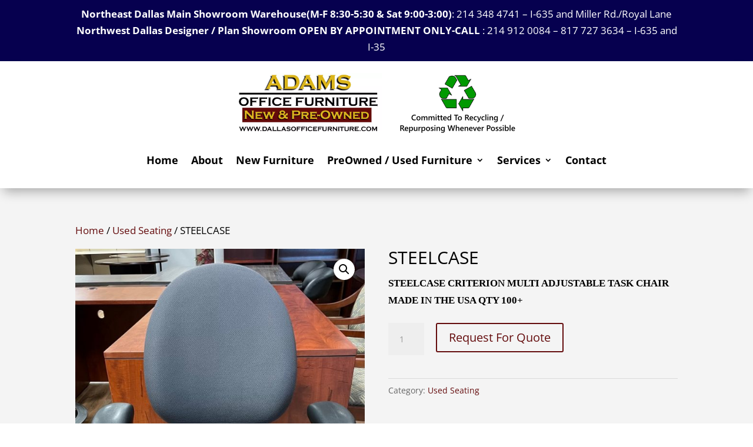

--- FILE ---
content_type: text/html; charset=UTF-8
request_url: https://dallasofficefurniture.com/product/steelcase-2/
body_size: 15756
content:
<!DOCTYPE html>
<html lang="en-US">
<head>
	<meta charset="UTF-8" />
<meta http-equiv="X-UA-Compatible" content="IE=edge">
	<link rel="pingback" href="https://dallasofficefurniture.com/xmlrpc.php" />

	<script type="text/javascript">
		document.documentElement.className = 'js';
	</script>
	
	<link rel="preconnect" href="https://fonts.gstatic.com" crossorigin /><style id="et-divi-open-sans-inline-css">/* Original: https://fonts.googleapis.com/css?family=Open+Sans:300italic,400italic,600italic,700italic,800italic,400,300,600,700,800&#038;subset=latin,latin-ext&#038;display=swap *//* User Agent: Mozilla/5.0 (Unknown; Linux x86_64) AppleWebKit/538.1 (KHTML, like Gecko) Safari/538.1 Daum/4.1 */@font-face {font-family: 'Open Sans';font-style: italic;font-weight: 300;font-stretch: normal;font-display: swap;src: url(https://fonts.gstatic.com/s/opensans/v44/memQYaGs126MiZpBA-UFUIcVXSCEkx2cmqvXlWq8tWZ0Pw86hd0Rk5hkWV4exQ.ttf) format('truetype');}@font-face {font-family: 'Open Sans';font-style: italic;font-weight: 400;font-stretch: normal;font-display: swap;src: url(https://fonts.gstatic.com/s/opensans/v44/memQYaGs126MiZpBA-UFUIcVXSCEkx2cmqvXlWq8tWZ0Pw86hd0Rk8ZkWV4exQ.ttf) format('truetype');}@font-face {font-family: 'Open Sans';font-style: italic;font-weight: 600;font-stretch: normal;font-display: swap;src: url(https://fonts.gstatic.com/s/opensans/v44/memQYaGs126MiZpBA-UFUIcVXSCEkx2cmqvXlWq8tWZ0Pw86hd0RkxhjWV4exQ.ttf) format('truetype');}@font-face {font-family: 'Open Sans';font-style: italic;font-weight: 700;font-stretch: normal;font-display: swap;src: url(https://fonts.gstatic.com/s/opensans/v44/memQYaGs126MiZpBA-UFUIcVXSCEkx2cmqvXlWq8tWZ0Pw86hd0RkyFjWV4exQ.ttf) format('truetype');}@font-face {font-family: 'Open Sans';font-style: italic;font-weight: 800;font-stretch: normal;font-display: swap;src: url(https://fonts.gstatic.com/s/opensans/v44/memQYaGs126MiZpBA-UFUIcVXSCEkx2cmqvXlWq8tWZ0Pw86hd0Rk0ZjWV4exQ.ttf) format('truetype');}@font-face {font-family: 'Open Sans';font-style: normal;font-weight: 300;font-stretch: normal;font-display: swap;src: url(https://fonts.gstatic.com/s/opensans/v44/memSYaGs126MiZpBA-UvWbX2vVnXBbObj2OVZyOOSr4dVJWUgsiH0B4uaVc.ttf) format('truetype');}@font-face {font-family: 'Open Sans';font-style: normal;font-weight: 400;font-stretch: normal;font-display: swap;src: url(https://fonts.gstatic.com/s/opensans/v44/memSYaGs126MiZpBA-UvWbX2vVnXBbObj2OVZyOOSr4dVJWUgsjZ0B4uaVc.ttf) format('truetype');}@font-face {font-family: 'Open Sans';font-style: normal;font-weight: 600;font-stretch: normal;font-display: swap;src: url(https://fonts.gstatic.com/s/opensans/v44/memSYaGs126MiZpBA-UvWbX2vVnXBbObj2OVZyOOSr4dVJWUgsgH1x4uaVc.ttf) format('truetype');}@font-face {font-family: 'Open Sans';font-style: normal;font-weight: 700;font-stretch: normal;font-display: swap;src: url(https://fonts.gstatic.com/s/opensans/v44/memSYaGs126MiZpBA-UvWbX2vVnXBbObj2OVZyOOSr4dVJWUgsg-1x4uaVc.ttf) format('truetype');}@font-face {font-family: 'Open Sans';font-style: normal;font-weight: 800;font-stretch: normal;font-display: swap;src: url(https://fonts.gstatic.com/s/opensans/v44/memSYaGs126MiZpBA-UvWbX2vVnXBbObj2OVZyOOSr4dVJWUgshZ1x4uaVc.ttf) format('truetype');}/* User Agent: Mozilla/5.0 (Windows NT 6.1; WOW64; rv:27.0) Gecko/20100101 Firefox/27.0 */@font-face {font-family: 'Open Sans';font-style: italic;font-weight: 300;font-stretch: normal;font-display: swap;src: url(https://fonts.gstatic.com/s/opensans/v44/memQYaGs126MiZpBA-UFUIcVXSCEkx2cmqvXlWq8tWZ0Pw86hd0Rk5hkWV4exg.woff) format('woff');}@font-face {font-family: 'Open Sans';font-style: italic;font-weight: 400;font-stretch: normal;font-display: swap;src: url(https://fonts.gstatic.com/s/opensans/v44/memQYaGs126MiZpBA-UFUIcVXSCEkx2cmqvXlWq8tWZ0Pw86hd0Rk8ZkWV4exg.woff) format('woff');}@font-face {font-family: 'Open Sans';font-style: italic;font-weight: 600;font-stretch: normal;font-display: swap;src: url(https://fonts.gstatic.com/s/opensans/v44/memQYaGs126MiZpBA-UFUIcVXSCEkx2cmqvXlWq8tWZ0Pw86hd0RkxhjWV4exg.woff) format('woff');}@font-face {font-family: 'Open Sans';font-style: italic;font-weight: 700;font-stretch: normal;font-display: swap;src: url(https://fonts.gstatic.com/s/opensans/v44/memQYaGs126MiZpBA-UFUIcVXSCEkx2cmqvXlWq8tWZ0Pw86hd0RkyFjWV4exg.woff) format('woff');}@font-face {font-family: 'Open Sans';font-style: italic;font-weight: 800;font-stretch: normal;font-display: swap;src: url(https://fonts.gstatic.com/s/opensans/v44/memQYaGs126MiZpBA-UFUIcVXSCEkx2cmqvXlWq8tWZ0Pw86hd0Rk0ZjWV4exg.woff) format('woff');}@font-face {font-family: 'Open Sans';font-style: normal;font-weight: 300;font-stretch: normal;font-display: swap;src: url(https://fonts.gstatic.com/s/opensans/v44/memSYaGs126MiZpBA-UvWbX2vVnXBbObj2OVZyOOSr4dVJWUgsiH0B4uaVQ.woff) format('woff');}@font-face {font-family: 'Open Sans';font-style: normal;font-weight: 400;font-stretch: normal;font-display: swap;src: url(https://fonts.gstatic.com/s/opensans/v44/memSYaGs126MiZpBA-UvWbX2vVnXBbObj2OVZyOOSr4dVJWUgsjZ0B4uaVQ.woff) format('woff');}@font-face {font-family: 'Open Sans';font-style: normal;font-weight: 600;font-stretch: normal;font-display: swap;src: url(https://fonts.gstatic.com/s/opensans/v44/memSYaGs126MiZpBA-UvWbX2vVnXBbObj2OVZyOOSr4dVJWUgsgH1x4uaVQ.woff) format('woff');}@font-face {font-family: 'Open Sans';font-style: normal;font-weight: 700;font-stretch: normal;font-display: swap;src: url(https://fonts.gstatic.com/s/opensans/v44/memSYaGs126MiZpBA-UvWbX2vVnXBbObj2OVZyOOSr4dVJWUgsg-1x4uaVQ.woff) format('woff');}@font-face {font-family: 'Open Sans';font-style: normal;font-weight: 800;font-stretch: normal;font-display: swap;src: url(https://fonts.gstatic.com/s/opensans/v44/memSYaGs126MiZpBA-UvWbX2vVnXBbObj2OVZyOOSr4dVJWUgshZ1x4uaVQ.woff) format('woff');}/* User Agent: Mozilla/5.0 (Windows NT 6.3; rv:39.0) Gecko/20100101 Firefox/39.0 */@font-face {font-family: 'Open Sans';font-style: italic;font-weight: 300;font-stretch: normal;font-display: swap;src: url(https://fonts.gstatic.com/s/opensans/v44/memQYaGs126MiZpBA-UFUIcVXSCEkx2cmqvXlWq8tWZ0Pw86hd0Rk5hkWV4ewA.woff2) format('woff2');}@font-face {font-family: 'Open Sans';font-style: italic;font-weight: 400;font-stretch: normal;font-display: swap;src: url(https://fonts.gstatic.com/s/opensans/v44/memQYaGs126MiZpBA-UFUIcVXSCEkx2cmqvXlWq8tWZ0Pw86hd0Rk8ZkWV4ewA.woff2) format('woff2');}@font-face {font-family: 'Open Sans';font-style: italic;font-weight: 600;font-stretch: normal;font-display: swap;src: url(https://fonts.gstatic.com/s/opensans/v44/memQYaGs126MiZpBA-UFUIcVXSCEkx2cmqvXlWq8tWZ0Pw86hd0RkxhjWV4ewA.woff2) format('woff2');}@font-face {font-family: 'Open Sans';font-style: italic;font-weight: 700;font-stretch: normal;font-display: swap;src: url(https://fonts.gstatic.com/s/opensans/v44/memQYaGs126MiZpBA-UFUIcVXSCEkx2cmqvXlWq8tWZ0Pw86hd0RkyFjWV4ewA.woff2) format('woff2');}@font-face {font-family: 'Open Sans';font-style: italic;font-weight: 800;font-stretch: normal;font-display: swap;src: url(https://fonts.gstatic.com/s/opensans/v44/memQYaGs126MiZpBA-UFUIcVXSCEkx2cmqvXlWq8tWZ0Pw86hd0Rk0ZjWV4ewA.woff2) format('woff2');}@font-face {font-family: 'Open Sans';font-style: normal;font-weight: 300;font-stretch: normal;font-display: swap;src: url(https://fonts.gstatic.com/s/opensans/v44/memSYaGs126MiZpBA-UvWbX2vVnXBbObj2OVZyOOSr4dVJWUgsiH0B4uaVI.woff2) format('woff2');}@font-face {font-family: 'Open Sans';font-style: normal;font-weight: 400;font-stretch: normal;font-display: swap;src: url(https://fonts.gstatic.com/s/opensans/v44/memSYaGs126MiZpBA-UvWbX2vVnXBbObj2OVZyOOSr4dVJWUgsjZ0B4uaVI.woff2) format('woff2');}@font-face {font-family: 'Open Sans';font-style: normal;font-weight: 600;font-stretch: normal;font-display: swap;src: url(https://fonts.gstatic.com/s/opensans/v44/memSYaGs126MiZpBA-UvWbX2vVnXBbObj2OVZyOOSr4dVJWUgsgH1x4uaVI.woff2) format('woff2');}@font-face {font-family: 'Open Sans';font-style: normal;font-weight: 700;font-stretch: normal;font-display: swap;src: url(https://fonts.gstatic.com/s/opensans/v44/memSYaGs126MiZpBA-UvWbX2vVnXBbObj2OVZyOOSr4dVJWUgsg-1x4uaVI.woff2) format('woff2');}@font-face {font-family: 'Open Sans';font-style: normal;font-weight: 800;font-stretch: normal;font-display: swap;src: url(https://fonts.gstatic.com/s/opensans/v44/memSYaGs126MiZpBA-UvWbX2vVnXBbObj2OVZyOOSr4dVJWUgshZ1x4uaVI.woff2) format('woff2');}</style><meta name='robots' content='index, follow, max-image-preview:large, max-snippet:-1, max-video-preview:-1' />

	<!-- This site is optimized with the Yoast SEO plugin v25.1 - https://yoast.com/wordpress/plugins/seo/ -->
	<title>STEELCASE | Adams Office Furniture</title>
	<link rel="canonical" href="https://dallasofficefurniture.com/product/steelcase-2/" />
	<meta property="og:locale" content="en_US" />
	<meta property="og:type" content="article" />
	<meta property="og:title" content="STEELCASE | Adams Office Furniture" />
	<meta property="og:description" content="STEELCASE CRITERION MULTI ADJUSTABLE TASK CHAIR MADE IN THE USA QTY 100+" />
	<meta property="og:url" content="https://dallasofficefurniture.com/product/steelcase-2/" />
	<meta property="og:site_name" content="Adams Office Furniture" />
	<meta property="article:modified_time" content="2022-05-25T16:22:37+00:00" />
	<meta property="og:image" content="https://dallasofficefurniture.com/wp-content/uploads/2022/05/crit.jpg" />
	<meta property="og:image:width" content="1149" />
	<meta property="og:image:height" content="1846" />
	<meta property="og:image:type" content="image/jpeg" />
	<meta name="twitter:card" content="summary_large_image" />
	<script type="application/ld+json" class="yoast-schema-graph">{"@context":"https://schema.org","@graph":[{"@type":"WebPage","@id":"https://dallasofficefurniture.com/product/steelcase-2/","url":"https://dallasofficefurniture.com/product/steelcase-2/","name":"STEELCASE | Adams Office Furniture","isPartOf":{"@id":"https://dallasofficefurniture.com/#website"},"primaryImageOfPage":{"@id":"https://dallasofficefurniture.com/product/steelcase-2/#primaryimage"},"image":{"@id":"https://dallasofficefurniture.com/product/steelcase-2/#primaryimage"},"thumbnailUrl":"https://dallasofficefurniture.com/wp-content/uploads/2022/05/crit.jpg","datePublished":"2022-05-25T16:22:36+00:00","dateModified":"2022-05-25T16:22:37+00:00","breadcrumb":{"@id":"https://dallasofficefurniture.com/product/steelcase-2/#breadcrumb"},"inLanguage":"en-US","potentialAction":[{"@type":"ReadAction","target":["https://dallasofficefurniture.com/product/steelcase-2/"]}]},{"@type":"ImageObject","inLanguage":"en-US","@id":"https://dallasofficefurniture.com/product/steelcase-2/#primaryimage","url":"https://dallasofficefurniture.com/wp-content/uploads/2022/05/crit.jpg","contentUrl":"https://dallasofficefurniture.com/wp-content/uploads/2022/05/crit.jpg","width":1149,"height":1846},{"@type":"BreadcrumbList","@id":"https://dallasofficefurniture.com/product/steelcase-2/#breadcrumb","itemListElement":[{"@type":"ListItem","position":1,"name":"Home","item":"https://dallasofficefurniture.com/"},{"@type":"ListItem","position":2,"name":"Store","item":"https://dallasofficefurniture.com/store/"},{"@type":"ListItem","position":3,"name":"STEELCASE"}]},{"@type":"WebSite","@id":"https://dallasofficefurniture.com/#website","url":"https://dallasofficefurniture.com/","name":"Adams Office Furniture","description":"Adams Office Furniture Has Proudly Served The DFW Metroplex, Dallas, Fort Worth And Surrounding Areas For 30+ Years. We Provide Options In New And Pre-owned Furniture.","publisher":{"@id":"https://dallasofficefurniture.com/#organization"},"potentialAction":[{"@type":"SearchAction","target":{"@type":"EntryPoint","urlTemplate":"https://dallasofficefurniture.com/?s={search_term_string}"},"query-input":{"@type":"PropertyValueSpecification","valueRequired":true,"valueName":"search_term_string"}}],"inLanguage":"en-US"},{"@type":"Organization","@id":"https://dallasofficefurniture.com/#organization","name":"Adams Office Furniture","url":"https://dallasofficefurniture.com/","logo":{"@type":"ImageObject","inLanguage":"en-US","@id":"https://dallasofficefurniture.com/#/schema/logo/image/","url":"https://dallasofficefurniture.com/wp-content/uploads/2024/06/1-18.png","contentUrl":"https://dallasofficefurniture.com/wp-content/uploads/2024/06/1-18.png","width":338,"height":219,"caption":"Adams Office Furniture"},"image":{"@id":"https://dallasofficefurniture.com/#/schema/logo/image/"},"sameAs":["https://www.linkedin.com/company/adams-office-furniture-dallas/"]}]}</script>
	<!-- / Yoast SEO plugin. -->


<link rel='dns-prefetch' href='//cdn.chatway.app' />
<link rel="alternate" type="application/rss+xml" title="Adams Office Furniture &raquo; Feed" href="https://dallasofficefurniture.com/feed/" />
<meta content="Divi v.4.27.4" name="generator"/><link rel='stylesheet' id='wp-block-library-css' href='https://dallasofficefurniture.com/wp-includes/css/dist/block-library/style.min.css?ver=6.7.4' type='text/css' media='all' />
<style id='wp-block-library-theme-inline-css' type='text/css'>
.wp-block-audio :where(figcaption){color:#555;font-size:13px;text-align:center}.is-dark-theme .wp-block-audio :where(figcaption){color:#ffffffa6}.wp-block-audio{margin:0 0 1em}.wp-block-code{border:1px solid #ccc;border-radius:4px;font-family:Menlo,Consolas,monaco,monospace;padding:.8em 1em}.wp-block-embed :where(figcaption){color:#555;font-size:13px;text-align:center}.is-dark-theme .wp-block-embed :where(figcaption){color:#ffffffa6}.wp-block-embed{margin:0 0 1em}.blocks-gallery-caption{color:#555;font-size:13px;text-align:center}.is-dark-theme .blocks-gallery-caption{color:#ffffffa6}:root :where(.wp-block-image figcaption){color:#555;font-size:13px;text-align:center}.is-dark-theme :root :where(.wp-block-image figcaption){color:#ffffffa6}.wp-block-image{margin:0 0 1em}.wp-block-pullquote{border-bottom:4px solid;border-top:4px solid;color:currentColor;margin-bottom:1.75em}.wp-block-pullquote cite,.wp-block-pullquote footer,.wp-block-pullquote__citation{color:currentColor;font-size:.8125em;font-style:normal;text-transform:uppercase}.wp-block-quote{border-left:.25em solid;margin:0 0 1.75em;padding-left:1em}.wp-block-quote cite,.wp-block-quote footer{color:currentColor;font-size:.8125em;font-style:normal;position:relative}.wp-block-quote:where(.has-text-align-right){border-left:none;border-right:.25em solid;padding-left:0;padding-right:1em}.wp-block-quote:where(.has-text-align-center){border:none;padding-left:0}.wp-block-quote.is-large,.wp-block-quote.is-style-large,.wp-block-quote:where(.is-style-plain){border:none}.wp-block-search .wp-block-search__label{font-weight:700}.wp-block-search__button{border:1px solid #ccc;padding:.375em .625em}:where(.wp-block-group.has-background){padding:1.25em 2.375em}.wp-block-separator.has-css-opacity{opacity:.4}.wp-block-separator{border:none;border-bottom:2px solid;margin-left:auto;margin-right:auto}.wp-block-separator.has-alpha-channel-opacity{opacity:1}.wp-block-separator:not(.is-style-wide):not(.is-style-dots){width:100px}.wp-block-separator.has-background:not(.is-style-dots){border-bottom:none;height:1px}.wp-block-separator.has-background:not(.is-style-wide):not(.is-style-dots){height:2px}.wp-block-table{margin:0 0 1em}.wp-block-table td,.wp-block-table th{word-break:normal}.wp-block-table :where(figcaption){color:#555;font-size:13px;text-align:center}.is-dark-theme .wp-block-table :where(figcaption){color:#ffffffa6}.wp-block-video :where(figcaption){color:#555;font-size:13px;text-align:center}.is-dark-theme .wp-block-video :where(figcaption){color:#ffffffa6}.wp-block-video{margin:0 0 1em}:root :where(.wp-block-template-part.has-background){margin-bottom:0;margin-top:0;padding:1.25em 2.375em}
</style>
<style id='global-styles-inline-css' type='text/css'>
:root{--wp--preset--aspect-ratio--square: 1;--wp--preset--aspect-ratio--4-3: 4/3;--wp--preset--aspect-ratio--3-4: 3/4;--wp--preset--aspect-ratio--3-2: 3/2;--wp--preset--aspect-ratio--2-3: 2/3;--wp--preset--aspect-ratio--16-9: 16/9;--wp--preset--aspect-ratio--9-16: 9/16;--wp--preset--color--black: #000000;--wp--preset--color--cyan-bluish-gray: #abb8c3;--wp--preset--color--white: #ffffff;--wp--preset--color--pale-pink: #f78da7;--wp--preset--color--vivid-red: #cf2e2e;--wp--preset--color--luminous-vivid-orange: #ff6900;--wp--preset--color--luminous-vivid-amber: #fcb900;--wp--preset--color--light-green-cyan: #7bdcb5;--wp--preset--color--vivid-green-cyan: #00d084;--wp--preset--color--pale-cyan-blue: #8ed1fc;--wp--preset--color--vivid-cyan-blue: #0693e3;--wp--preset--color--vivid-purple: #9b51e0;--wp--preset--gradient--vivid-cyan-blue-to-vivid-purple: linear-gradient(135deg,rgba(6,147,227,1) 0%,rgb(155,81,224) 100%);--wp--preset--gradient--light-green-cyan-to-vivid-green-cyan: linear-gradient(135deg,rgb(122,220,180) 0%,rgb(0,208,130) 100%);--wp--preset--gradient--luminous-vivid-amber-to-luminous-vivid-orange: linear-gradient(135deg,rgba(252,185,0,1) 0%,rgba(255,105,0,1) 100%);--wp--preset--gradient--luminous-vivid-orange-to-vivid-red: linear-gradient(135deg,rgba(255,105,0,1) 0%,rgb(207,46,46) 100%);--wp--preset--gradient--very-light-gray-to-cyan-bluish-gray: linear-gradient(135deg,rgb(238,238,238) 0%,rgb(169,184,195) 100%);--wp--preset--gradient--cool-to-warm-spectrum: linear-gradient(135deg,rgb(74,234,220) 0%,rgb(151,120,209) 20%,rgb(207,42,186) 40%,rgb(238,44,130) 60%,rgb(251,105,98) 80%,rgb(254,248,76) 100%);--wp--preset--gradient--blush-light-purple: linear-gradient(135deg,rgb(255,206,236) 0%,rgb(152,150,240) 100%);--wp--preset--gradient--blush-bordeaux: linear-gradient(135deg,rgb(254,205,165) 0%,rgb(254,45,45) 50%,rgb(107,0,62) 100%);--wp--preset--gradient--luminous-dusk: linear-gradient(135deg,rgb(255,203,112) 0%,rgb(199,81,192) 50%,rgb(65,88,208) 100%);--wp--preset--gradient--pale-ocean: linear-gradient(135deg,rgb(255,245,203) 0%,rgb(182,227,212) 50%,rgb(51,167,181) 100%);--wp--preset--gradient--electric-grass: linear-gradient(135deg,rgb(202,248,128) 0%,rgb(113,206,126) 100%);--wp--preset--gradient--midnight: linear-gradient(135deg,rgb(2,3,129) 0%,rgb(40,116,252) 100%);--wp--preset--font-size--small: 13px;--wp--preset--font-size--medium: 20px;--wp--preset--font-size--large: 36px;--wp--preset--font-size--x-large: 42px;--wp--preset--spacing--20: 0.44rem;--wp--preset--spacing--30: 0.67rem;--wp--preset--spacing--40: 1rem;--wp--preset--spacing--50: 1.5rem;--wp--preset--spacing--60: 2.25rem;--wp--preset--spacing--70: 3.38rem;--wp--preset--spacing--80: 5.06rem;--wp--preset--shadow--natural: 6px 6px 9px rgba(0, 0, 0, 0.2);--wp--preset--shadow--deep: 12px 12px 50px rgba(0, 0, 0, 0.4);--wp--preset--shadow--sharp: 6px 6px 0px rgba(0, 0, 0, 0.2);--wp--preset--shadow--outlined: 6px 6px 0px -3px rgba(255, 255, 255, 1), 6px 6px rgba(0, 0, 0, 1);--wp--preset--shadow--crisp: 6px 6px 0px rgba(0, 0, 0, 1);}:root { --wp--style--global--content-size: 823px;--wp--style--global--wide-size: 1080px; }:where(body) { margin: 0; }.wp-site-blocks > .alignleft { float: left; margin-right: 2em; }.wp-site-blocks > .alignright { float: right; margin-left: 2em; }.wp-site-blocks > .aligncenter { justify-content: center; margin-left: auto; margin-right: auto; }:where(.is-layout-flex){gap: 0.5em;}:where(.is-layout-grid){gap: 0.5em;}.is-layout-flow > .alignleft{float: left;margin-inline-start: 0;margin-inline-end: 2em;}.is-layout-flow > .alignright{float: right;margin-inline-start: 2em;margin-inline-end: 0;}.is-layout-flow > .aligncenter{margin-left: auto !important;margin-right: auto !important;}.is-layout-constrained > .alignleft{float: left;margin-inline-start: 0;margin-inline-end: 2em;}.is-layout-constrained > .alignright{float: right;margin-inline-start: 2em;margin-inline-end: 0;}.is-layout-constrained > .aligncenter{margin-left: auto !important;margin-right: auto !important;}.is-layout-constrained > :where(:not(.alignleft):not(.alignright):not(.alignfull)){max-width: var(--wp--style--global--content-size);margin-left: auto !important;margin-right: auto !important;}.is-layout-constrained > .alignwide{max-width: var(--wp--style--global--wide-size);}body .is-layout-flex{display: flex;}.is-layout-flex{flex-wrap: wrap;align-items: center;}.is-layout-flex > :is(*, div){margin: 0;}body .is-layout-grid{display: grid;}.is-layout-grid > :is(*, div){margin: 0;}body{padding-top: 0px;padding-right: 0px;padding-bottom: 0px;padding-left: 0px;}:root :where(.wp-element-button, .wp-block-button__link){background-color: #32373c;border-width: 0;color: #fff;font-family: inherit;font-size: inherit;line-height: inherit;padding: calc(0.667em + 2px) calc(1.333em + 2px);text-decoration: none;}.has-black-color{color: var(--wp--preset--color--black) !important;}.has-cyan-bluish-gray-color{color: var(--wp--preset--color--cyan-bluish-gray) !important;}.has-white-color{color: var(--wp--preset--color--white) !important;}.has-pale-pink-color{color: var(--wp--preset--color--pale-pink) !important;}.has-vivid-red-color{color: var(--wp--preset--color--vivid-red) !important;}.has-luminous-vivid-orange-color{color: var(--wp--preset--color--luminous-vivid-orange) !important;}.has-luminous-vivid-amber-color{color: var(--wp--preset--color--luminous-vivid-amber) !important;}.has-light-green-cyan-color{color: var(--wp--preset--color--light-green-cyan) !important;}.has-vivid-green-cyan-color{color: var(--wp--preset--color--vivid-green-cyan) !important;}.has-pale-cyan-blue-color{color: var(--wp--preset--color--pale-cyan-blue) !important;}.has-vivid-cyan-blue-color{color: var(--wp--preset--color--vivid-cyan-blue) !important;}.has-vivid-purple-color{color: var(--wp--preset--color--vivid-purple) !important;}.has-black-background-color{background-color: var(--wp--preset--color--black) !important;}.has-cyan-bluish-gray-background-color{background-color: var(--wp--preset--color--cyan-bluish-gray) !important;}.has-white-background-color{background-color: var(--wp--preset--color--white) !important;}.has-pale-pink-background-color{background-color: var(--wp--preset--color--pale-pink) !important;}.has-vivid-red-background-color{background-color: var(--wp--preset--color--vivid-red) !important;}.has-luminous-vivid-orange-background-color{background-color: var(--wp--preset--color--luminous-vivid-orange) !important;}.has-luminous-vivid-amber-background-color{background-color: var(--wp--preset--color--luminous-vivid-amber) !important;}.has-light-green-cyan-background-color{background-color: var(--wp--preset--color--light-green-cyan) !important;}.has-vivid-green-cyan-background-color{background-color: var(--wp--preset--color--vivid-green-cyan) !important;}.has-pale-cyan-blue-background-color{background-color: var(--wp--preset--color--pale-cyan-blue) !important;}.has-vivid-cyan-blue-background-color{background-color: var(--wp--preset--color--vivid-cyan-blue) !important;}.has-vivid-purple-background-color{background-color: var(--wp--preset--color--vivid-purple) !important;}.has-black-border-color{border-color: var(--wp--preset--color--black) !important;}.has-cyan-bluish-gray-border-color{border-color: var(--wp--preset--color--cyan-bluish-gray) !important;}.has-white-border-color{border-color: var(--wp--preset--color--white) !important;}.has-pale-pink-border-color{border-color: var(--wp--preset--color--pale-pink) !important;}.has-vivid-red-border-color{border-color: var(--wp--preset--color--vivid-red) !important;}.has-luminous-vivid-orange-border-color{border-color: var(--wp--preset--color--luminous-vivid-orange) !important;}.has-luminous-vivid-amber-border-color{border-color: var(--wp--preset--color--luminous-vivid-amber) !important;}.has-light-green-cyan-border-color{border-color: var(--wp--preset--color--light-green-cyan) !important;}.has-vivid-green-cyan-border-color{border-color: var(--wp--preset--color--vivid-green-cyan) !important;}.has-pale-cyan-blue-border-color{border-color: var(--wp--preset--color--pale-cyan-blue) !important;}.has-vivid-cyan-blue-border-color{border-color: var(--wp--preset--color--vivid-cyan-blue) !important;}.has-vivid-purple-border-color{border-color: var(--wp--preset--color--vivid-purple) !important;}.has-vivid-cyan-blue-to-vivid-purple-gradient-background{background: var(--wp--preset--gradient--vivid-cyan-blue-to-vivid-purple) !important;}.has-light-green-cyan-to-vivid-green-cyan-gradient-background{background: var(--wp--preset--gradient--light-green-cyan-to-vivid-green-cyan) !important;}.has-luminous-vivid-amber-to-luminous-vivid-orange-gradient-background{background: var(--wp--preset--gradient--luminous-vivid-amber-to-luminous-vivid-orange) !important;}.has-luminous-vivid-orange-to-vivid-red-gradient-background{background: var(--wp--preset--gradient--luminous-vivid-orange-to-vivid-red) !important;}.has-very-light-gray-to-cyan-bluish-gray-gradient-background{background: var(--wp--preset--gradient--very-light-gray-to-cyan-bluish-gray) !important;}.has-cool-to-warm-spectrum-gradient-background{background: var(--wp--preset--gradient--cool-to-warm-spectrum) !important;}.has-blush-light-purple-gradient-background{background: var(--wp--preset--gradient--blush-light-purple) !important;}.has-blush-bordeaux-gradient-background{background: var(--wp--preset--gradient--blush-bordeaux) !important;}.has-luminous-dusk-gradient-background{background: var(--wp--preset--gradient--luminous-dusk) !important;}.has-pale-ocean-gradient-background{background: var(--wp--preset--gradient--pale-ocean) !important;}.has-electric-grass-gradient-background{background: var(--wp--preset--gradient--electric-grass) !important;}.has-midnight-gradient-background{background: var(--wp--preset--gradient--midnight) !important;}.has-small-font-size{font-size: var(--wp--preset--font-size--small) !important;}.has-medium-font-size{font-size: var(--wp--preset--font-size--medium) !important;}.has-large-font-size{font-size: var(--wp--preset--font-size--large) !important;}.has-x-large-font-size{font-size: var(--wp--preset--font-size--x-large) !important;}
:where(.wp-block-post-template.is-layout-flex){gap: 1.25em;}:where(.wp-block-post-template.is-layout-grid){gap: 1.25em;}
:where(.wp-block-columns.is-layout-flex){gap: 2em;}:where(.wp-block-columns.is-layout-grid){gap: 2em;}
:root :where(.wp-block-pullquote){font-size: 1.5em;line-height: 1.6;}
</style>
<link rel='stylesheet' id='wooajaxcart-css' href='https://dallasofficefurniture.com/wp-content/plugins/woocommerce-ajax-cart/assets/wooajaxcart.css?ver=6.7.4' type='text/css' media='all' />
<link rel='stylesheet' id='pac-styles-css' href='https://dallasofficefurniture.com/wp-content/plugins/woocommerce-product-archive-customiser/assets/css/pac.css?ver=6.7.4' type='text/css' media='all' />
<link rel='stylesheet' id='pac-layout-styles-css' href='https://dallasofficefurniture.com/wp-content/plugins/woocommerce-product-archive-customiser/assets/css/layout.css?ver=6.7.4' type='text/css' media='only screen and (min-width: 768px)' />
<link rel='stylesheet' id='photoswipe-css' href='https://dallasofficefurniture.com/wp-content/plugins/woocommerce/assets/css/photoswipe/photoswipe.min.css?ver=9.8.5' type='text/css' media='all' />
<link rel='stylesheet' id='photoswipe-default-skin-css' href='https://dallasofficefurniture.com/wp-content/plugins/woocommerce/assets/css/photoswipe/default-skin/default-skin.min.css?ver=9.8.5' type='text/css' media='all' />
<link rel='stylesheet' id='woocommerce-layout-css' href='https://dallasofficefurniture.com/wp-content/plugins/woocommerce/assets/css/woocommerce-layout.css?ver=9.8.5' type='text/css' media='all' />
<link rel='stylesheet' id='woocommerce-smallscreen-css' href='https://dallasofficefurniture.com/wp-content/plugins/woocommerce/assets/css/woocommerce-smallscreen.css?ver=9.8.5' type='text/css' media='only screen and (max-width: 768px)' />
<link rel='stylesheet' id='woocommerce-general-css' href='https://dallasofficefurniture.com/wp-content/plugins/woocommerce/assets/css/woocommerce.css?ver=9.8.5' type='text/css' media='all' />
<style id='woocommerce-inline-inline-css' type='text/css'>
.woocommerce form .form-row .required { visibility: visible; }
</style>
<link rel='stylesheet' id='brands-styles-css' href='https://dallasofficefurniture.com/wp-content/plugins/woocommerce/assets/css/brands.css?ver=9.8.5' type='text/css' media='all' />
<link rel='stylesheet' id='wpos-slick-style-css' href='https://dallasofficefurniture.com/wp-content/plugins/product-categories-designs-for-woocommerce/assets/css/slick.css?ver=1.5.1' type='text/css' media='all' />
<link rel='stylesheet' id='pcdfwoo-public-style-css' href='https://dallasofficefurniture.com/wp-content/plugins/product-categories-designs-for-woocommerce/assets/css/pcdfwoo-public.css?ver=1.5.1' type='text/css' media='all' />
<link rel='stylesheet' id='popup-maker-site-css' href='//dallasofficefurniture.com/wp-content/uploads/pum/pum-site-styles.css?generated=1750289937&#038;ver=1.20.5' type='text/css' media='all' />
<link rel='stylesheet' id='gpls_woo_rfq_css-css' href='https://dallasofficefurniture.com/wp-content/plugins/woo-rfq-for-woocommerce/gpls_assets/css/gpls_woo_rfq.css?ver=84447' type='text/css' media='all' />
<style id='gpls_woo_rfq_css-inline-css' type='text/css'>
.bundle_price { visibility: collapse !important; }
.site-header .widget_shopping_cart p.total,.cart-subtotal,.tax-rate,.tax-total,.order-total,.product-price,.product-subtotal { visibility: collapse }
</style>
<link rel='stylesheet' id='url_gpls_wh_css-css' href='https://dallasofficefurniture.com/wp-content/plugins/woo-rfq-for-woocommerce/gpls_assets/css/gpls_wh.css?ver=74064' type='text/css' media='all' />
<link rel='stylesheet' id='divi-style-pum-css' href='https://dallasofficefurniture.com/wp-content/themes/Divi/style-static.min.css?ver=4.27.4' type='text/css' media='all' />
<script type="text/javascript" src="https://dallasofficefurniture.com/wp-includes/js/jquery/jquery.min.js?ver=3.7.1" id="jquery-core-js"></script>
<script type="text/javascript" src="https://dallasofficefurniture.com/wp-includes/js/jquery/jquery-migrate.min.js?ver=3.4.1" id="jquery-migrate-js"></script>
<script type="text/javascript" id="wooajaxcart-js-extra">
/* <![CDATA[ */
var wooajaxcart = {"updating_text":"Updating...","warn_remove_text":"Are you sure you want to remove this item from cart?","ajax_timeout":"800","confirm_zero_qty":"yes"};
/* ]]> */
</script>
<script type="text/javascript" src="https://dallasofficefurniture.com/wp-content/plugins/woocommerce-ajax-cart/assets/wooajaxcart.js?ver=6.7.4" id="wooajaxcart-js"></script>
<script type="text/javascript" src="https://dallasofficefurniture.com/wp-content/plugins/woocommerce/assets/js/jquery-blockui/jquery.blockUI.min.js?ver=2.7.0-wc.9.8.5" id="jquery-blockui-js" defer="defer" data-wp-strategy="defer"></script>
<script type="text/javascript" id="wc-add-to-cart-js-extra">
/* <![CDATA[ */
var wc_add_to_cart_params = {"ajax_url":"\/wp-admin\/admin-ajax.php","wc_ajax_url":"\/?wc-ajax=%%endpoint%%","i18n_view_cart":"View cart","cart_url":"https:\/\/dallasofficefurniture.com\/cart\/","is_cart":"","cart_redirect_after_add":"yes"};
/* ]]> */
</script>
<script type="text/javascript" src="https://dallasofficefurniture.com/wp-content/plugins/woocommerce/assets/js/frontend/add-to-cart.min.js?ver=9.8.5" id="wc-add-to-cart-js" defer="defer" data-wp-strategy="defer"></script>
<script type="text/javascript" src="https://dallasofficefurniture.com/wp-content/plugins/woocommerce/assets/js/zoom/jquery.zoom.min.js?ver=1.7.21-wc.9.8.5" id="zoom-js" defer="defer" data-wp-strategy="defer"></script>
<script type="text/javascript" src="https://dallasofficefurniture.com/wp-content/plugins/woocommerce/assets/js/flexslider/jquery.flexslider.min.js?ver=2.7.2-wc.9.8.5" id="flexslider-js" defer="defer" data-wp-strategy="defer"></script>
<script type="text/javascript" src="https://dallasofficefurniture.com/wp-content/plugins/woocommerce/assets/js/photoswipe/photoswipe.min.js?ver=4.1.1-wc.9.8.5" id="photoswipe-js" defer="defer" data-wp-strategy="defer"></script>
<script type="text/javascript" src="https://dallasofficefurniture.com/wp-content/plugins/woocommerce/assets/js/photoswipe/photoswipe-ui-default.min.js?ver=4.1.1-wc.9.8.5" id="photoswipe-ui-default-js" defer="defer" data-wp-strategy="defer"></script>
<script type="text/javascript" id="wc-single-product-js-extra">
/* <![CDATA[ */
var wc_single_product_params = {"i18n_required_rating_text":"Please select a rating","i18n_rating_options":["1 of 5 stars","2 of 5 stars","3 of 5 stars","4 of 5 stars","5 of 5 stars"],"i18n_product_gallery_trigger_text":"View full-screen image gallery","review_rating_required":"yes","flexslider":{"rtl":false,"animation":"slide","smoothHeight":true,"directionNav":false,"controlNav":"thumbnails","slideshow":false,"animationSpeed":500,"animationLoop":false,"allowOneSlide":false},"zoom_enabled":"1","zoom_options":[],"photoswipe_enabled":"1","photoswipe_options":{"shareEl":false,"closeOnScroll":false,"history":false,"hideAnimationDuration":0,"showAnimationDuration":0},"flexslider_enabled":"1"};
/* ]]> */
</script>
<script type="text/javascript" src="https://dallasofficefurniture.com/wp-content/plugins/woocommerce/assets/js/frontend/single-product.min.js?ver=9.8.5" id="wc-single-product-js" defer="defer" data-wp-strategy="defer"></script>
<script type="text/javascript" src="https://dallasofficefurniture.com/wp-content/plugins/woocommerce/assets/js/js-cookie/js.cookie.min.js?ver=2.1.4-wc.9.8.5" id="js-cookie-js" defer="defer" data-wp-strategy="defer"></script>
<script type="text/javascript" id="woocommerce-js-extra">
/* <![CDATA[ */
var woocommerce_params = {"ajax_url":"\/wp-admin\/admin-ajax.php","wc_ajax_url":"\/?wc-ajax=%%endpoint%%","i18n_password_show":"Show password","i18n_password_hide":"Hide password"};
/* ]]> */
</script>
<script type="text/javascript" src="https://dallasofficefurniture.com/wp-content/plugins/woocommerce/assets/js/frontend/woocommerce.min.js?ver=9.8.5" id="woocommerce-js" defer="defer" data-wp-strategy="defer"></script>
<link rel="https://api.w.org/" href="https://dallasofficefurniture.com/wp-json/" /><link rel="alternate" title="JSON" type="application/json" href="https://dallasofficefurniture.com/wp-json/wp/v2/product/7565" /><link rel="EditURI" type="application/rsd+xml" title="RSD" href="https://dallasofficefurniture.com/xmlrpc.php?rsd" />
<link rel='shortlink' href='https://dallasofficefurniture.com/?p=7565' />
<link rel="alternate" title="oEmbed (JSON)" type="application/json+oembed" href="https://dallasofficefurniture.com/wp-json/oembed/1.0/embed?url=https%3A%2F%2Fdallasofficefurniture.com%2Fproduct%2Fsteelcase-2%2F" />
<link rel="alternate" title="oEmbed (XML)" type="text/xml+oembed" href="https://dallasofficefurniture.com/wp-json/oembed/1.0/embed?url=https%3A%2F%2Fdallasofficefurniture.com%2Fproduct%2Fsteelcase-2%2F&#038;format=xml" />
<meta name="viewport" content="width=device-width, initial-scale=1.0, maximum-scale=1.0, user-scalable=0" />	<noscript><style>.woocommerce-product-gallery{ opacity: 1 !important; }</style></noscript>
	<link rel="icon" href="https://dallasofficefurniture.com/wp-content/uploads/2023/01/cropped-adamsofficefavicon-32x32.png" sizes="32x32" />
<link rel="icon" href="https://dallasofficefurniture.com/wp-content/uploads/2023/01/cropped-adamsofficefavicon-192x192.png" sizes="192x192" />
<link rel="apple-touch-icon" href="https://dallasofficefurniture.com/wp-content/uploads/2023/01/cropped-adamsofficefavicon-180x180.png" />
<meta name="msapplication-TileImage" content="https://dallasofficefurniture.com/wp-content/uploads/2023/01/cropped-adamsofficefavicon-270x270.png" />
<link rel="stylesheet" id="et-divi-customizer-global-cached-inline-styles" href="https://dallasofficefurniture.com/wp-content/et-cache/global/et-divi-customizer-global.min.css?ver=1751370436" /><link rel="stylesheet" id="et-core-unified-cpt-tb-9884-tb-7229-7565-cached-inline-styles" href="https://dallasofficefurniture.com/wp-content/et-cache/7565/et-core-unified-cpt-tb-9884-tb-7229-7565.min.css?ver=1752916715" /></head>
<body class="product-template-default single single-product postid-7565 wp-custom-logo theme-Divi et-tb-has-template et-tb-has-header et-tb-has-footer wc-pac-hide-sale-flash woocommerce woocommerce-page woocommerce-no-js et_pb_button_helper_class et_cover_background et_pb_gutter osx et_pb_gutters3 et_no_sidebar et_divi_theme et-db">
	<div id="page-container">
<div id="et-boc" class="et-boc">
			
		<header class="et-l et-l--header">
			<div class="et_builder_inner_content et_pb_gutters3 product">
		<div class="et_pb_section et_pb_section_0_tb_header et_pb_with_background et_section_regular" >
				
				
				
				
				
				
				<div class="et_pb_row et_pb_row_0_tb_header">
				<div class="et_pb_column et_pb_column_4_4 et_pb_column_0_tb_header  et_pb_css_mix_blend_mode_passthrough et-last-child">
				
				
				
				
				<div class="et_pb_module et_pb_text et_pb_text_0_tb_header  et_pb_text_align_left et_pb_bg_layout_light">
				
				
				
				
				<div class="et_pb_text_inner"><p style="text-align: center;"><strong>Northeast Dallas Main Showroom Warehouse(M-F 8:30-5:30 &amp; Sat 9:00-3:00)</strong>: 214 348 4741 &#8211; I-635 and Miller Rd./Royal Lane<br /><strong>Northwest Dallas Designer / Plan Showroom OPEN BY APPOINTMENT ONLY-CALL</strong> : 214 912 0084 &#8211; 817 727 3634 &#8211; I-635 and I-35</p></div>
			</div>
			</div>
				
				
				
				
			</div>
				
				
			</div><div class="et_pb_section et_pb_section_1_tb_header et_section_regular et_pb_section--with-menu" >
				
				
				
				
				
				
				<div class="et_pb_row et_pb_row_1_tb_header et_pb_row--with-menu">
				<div class="et_pb_column et_pb_column_4_4 et_pb_column_1_tb_header  et_pb_css_mix_blend_mode_passthrough et-last-child et_pb_column--with-menu">
				
				
				
				
				<div class="et_pb_module et_pb_menu et_pb_menu_0_tb_header et_pb_bg_layout_light  et_pb_text_align_left et_dropdown_animation_fade et_pb_menu--with-logo et_pb_menu--style-centered">
					
					
					
					
					<div class="et_pb_menu_inner_container clearfix">
						<div class="et_pb_menu__logo-wrap">
			  <div class="et_pb_menu__logo">
				<a href="https://dallasofficefurniture.com/" ><img fetchpriority="high" decoding="async" width="500" height="120" src="https://dallasofficefurniture.com/wp-content/uploads/2025/06/newlogowithrecyucle.png" alt="" srcset="https://dallasofficefurniture.com/wp-content/uploads/2025/06/newlogowithrecyucle.png 500w, https://dallasofficefurniture.com/wp-content/uploads/2025/06/newlogowithrecyucle-480x115.png 480w" sizes="(min-width: 0px) and (max-width: 480px) 480px, (min-width: 481px) 500px, 100vw" class="wp-image-9819" /></a>
			  </div>
			</div>
						<div class="et_pb_menu__wrap">
							<div class="et_pb_menu__menu">
								<nav class="et-menu-nav"><ul id="menu-mainnav" class="et-menu nav"><li class="et_pb_menu_page_id-home menu-item menu-item-type-post_type menu-item-object-page menu-item-home menu-item-34"><a href="https://dallasofficefurniture.com/">Home</a></li>
<li class="et_pb_menu_page_id-22 menu-item menu-item-type-post_type menu-item-object-page menu-item-33"><a href="https://dallasofficefurniture.com/about/">About</a></li>
<li class="et_pb_menu_page_id-8491 menu-item menu-item-type-custom menu-item-object-custom menu-item-home menu-item-8491"><a href="https://dallasofficefurniture.com/#newfurniture">New Furniture</a></li>
<li class="mega-menu et_pb_menu_page_id-8492 menu-item menu-item-type-custom menu-item-object-custom menu-item-home menu-item-has-children menu-item-8492"><a href="https://dallasofficefurniture.com/#usedfurniture">PreOwned / Used Furniture</a>
<ul class="sub-menu">
	<li class="et_pb_menu_page_id-42 menu-item menu-item-type-taxonomy menu-item-object-product_cat menu-item-814"><a href="https://dallasofficefurniture.com/product-category/used-desks/">Used Desks</a></li>
	<li class="et_pb_menu_page_id-52 menu-item menu-item-type-taxonomy menu-item-object-product_cat current-product-ancestor current-menu-parent current-product-parent menu-item-824"><a href="https://dallasofficefurniture.com/product-category/used-seating/">Used Seating</a></li>
	<li class="et_pb_menu_page_id-23 menu-item menu-item-type-taxonomy menu-item-object-product_cat menu-item-830"><a href="https://dallasofficefurniture.com/product-category/used-systems-cubicles/">Used Systems \ Cubicles</a></li>
	<li class="et_pb_menu_page_id-29 menu-item menu-item-type-taxonomy menu-item-object-product_cat menu-item-827"><a href="https://dallasofficefurniture.com/product-category/used-storage-and-shelving/">Used Storage and Shelving</a></li>
	<li class="et_pb_menu_page_id-31 menu-item menu-item-type-taxonomy menu-item-object-product_cat menu-item-8427"><a href="https://dallasofficefurniture.com/product-category/used-conference-tables/">Used Conference Tables</a></li>
	<li class="et_pb_menu_page_id-33 menu-item menu-item-type-taxonomy menu-item-object-product_cat menu-item-8428"><a href="https://dallasofficefurniture.com/product-category/used-reception/">Used Reception</a></li>
	<li class="et_pb_menu_page_id-27 menu-item menu-item-type-taxonomy menu-item-object-product_cat menu-item-8426"><a href="https://dallasofficefurniture.com/product-category/used-filing-cabinets/">Used Filing Cabinets</a></li>
	<li class="et_pb_menu_page_id-34 menu-item menu-item-type-taxonomy menu-item-object-product_cat menu-item-832"><a href="https://dallasofficefurniture.com/product-category/miscellaneous-specialty-items/">Miscellaneous / Specialty Items</a></li>
</ul>
</li>
<li class="mega-menu et_pb_menu_page_id-27 menu-item menu-item-type-post_type menu-item-object-page menu-item-has-children menu-item-31"><a href="https://dallasofficefurniture.com/services/">Services</a>
<ul class="sub-menu">
	<li class="menu-item-with-icon office-moves et_pb_menu_page_id-40 menu-item menu-item-type-post_type menu-item-object-page menu-item-107"><a href="https://dallasofficefurniture.com/office-moves/">Office Moves</a></li>
	<li class="menu-item-with-icon spaceplan et_pb_menu_page_id-42 menu-item menu-item-type-post_type menu-item-object-page menu-item-106"><a href="https://dallasofficefurniture.com/space-planning/">Space Planning</a></li>
	<li class="menu-item-with-icon recycle et_pb_menu_page_id-261 menu-item menu-item-type-post_type menu-item-object-page menu-item-401"><a href="https://dallasofficefurniture.com/recycle/">Recycle</a></li>
	<li class="menu-item-with-icon liquid et_pb_menu_page_id-24 menu-item menu-item-type-post_type menu-item-object-page menu-item-32"><a href="https://dallasofficefurniture.com/liquidate-your-furniture/">Liquidation</a></li>
	<li class="menu-item-with-icon ofrental et_pb_menu_page_id-51 menu-item menu-item-type-post_type menu-item-object-page menu-item-103"><a href="https://dallasofficefurniture.com/office-furniture-rentals/">Office Furniture Rentals</a></li>
	<li class="et_pb_menu_page_id-37 menu-item menu-item-type-post_type menu-item-object-page menu-item-108"><a href="https://dallasofficefurniture.com/refinishing/">Refinishing</a></li>
	<li class="et_pb_menu_page_id-46 menu-item menu-item-type-post_type menu-item-object-page menu-item-105"><a href="https://dallasofficefurniture.com/cubicles-workstation-installation/">Cubicles / Workstation Installation</a></li>
	<li class="et_pb_menu_page_id-49 menu-item menu-item-type-post_type menu-item-object-page menu-item-104"><a href="https://dallasofficefurniture.com/onsite-maintenance-and-repair/">Onsite Maintenance and Repair</a></li>
</ul>
</li>
<li class="et_pb_menu_page_id-29 menu-item menu-item-type-post_type menu-item-object-page menu-item-36"><a href="https://dallasofficefurniture.com/contact/">Contact</a></li>
</ul></nav>
							</div>
							
							
							<div class="et_mobile_nav_menu">
				<div class="mobile_nav closed">
					<span class="mobile_menu_bar"></span>
				</div>
			</div>
						</div>
						
					</div>
				</div>
			</div>
				
				
				
				
			</div>
				
				
			</div>		</div>
	</header>
	<div id="et-main-area">
	
	
		<div id="main-content">
			<div class="container">
				<div id="content-area" class="clearfix">
					<div id="left-area"><nav class="woocommerce-breadcrumb" aria-label="Breadcrumb"><a href="https://dallasofficefurniture.com">Home</a>&nbsp;&#47;&nbsp;<a href="https://dallasofficefurniture.com/product-category/used-seating/">Used Seating</a>&nbsp;&#47;&nbsp;STEELCASE</nav>
					
			<div class="woocommerce-notices-wrapper"></div><div id="product-7565" class="product type-product post-7565 status-publish first instock product_cat-used-seating has-post-thumbnail shipping-taxable purchasable product-type-simple">

	<div class="clearfix"><div class="woocommerce-product-gallery woocommerce-product-gallery--with-images woocommerce-product-gallery--columns-4 images" data-columns="4" style="opacity: 0; transition: opacity .25s ease-in-out;">
	<div class="woocommerce-product-gallery__wrapper">
		<div data-thumb="https://dallasofficefurniture.com/wp-content/uploads/2022/05/crit-100x100.jpg" data-thumb-alt="STEELCASE" data-thumb-srcset=""  data-thumb-sizes="" class="woocommerce-product-gallery__image"><a href="https://dallasofficefurniture.com/wp-content/uploads/2022/05/crit.jpg"><img width="600" height="964" src="https://dallasofficefurniture.com/wp-content/uploads/2022/05/crit-600x964.jpg" class="wp-post-image" alt="STEELCASE" data-caption="" data-src="https://dallasofficefurniture.com/wp-content/uploads/2022/05/crit.jpg" data-large_image="https://dallasofficefurniture.com/wp-content/uploads/2022/05/crit.jpg" data-large_image_width="1149" data-large_image_height="1846" decoding="async" /></a></div>	</div>
</div>

	<div class="summary entry-summary">
		<h1 class="product_title entry-title">STEELCASE</h1><p class="price"></p>
<div class="woocommerce-product-details__short-description">
	<p><span style="font-family: book antiqua, palatino, serif;"><strong>STEELCASE CRITERION MULTI ADJUSTABLE TASK CHAIR MADE IN THE USA QTY 100+</strong></span></p>
</div>

	
	<form class="cart" action="https://dallasofficefurniture.com/product/steelcase-2/" method="post" enctype='multipart/form-data'>
		

                        <div class='gpls_script' style='display: none'><script> jQuery(document ).ready( function() { 
    jQuery( '.single_add_to_cart_button,.storefront-sticky-add-to-cart__content-button' ).show();
    jQuery( '.single_add_to_cart_button,.storefront-sticky-add-to-cart__content-button' ).attr('style','visibility: visible !important');
jQuery('.single_add_to_cart_button,.storefront-sticky-add-to-cart__content-button').prop('disabled',false);;
                 jQuery('.gpls_rfq_set').prop('disabled', false);
    }); </script></div>        
            <div class='gpls_script' style='display: none'><script> jQuery(document ).ready( function() { 
                        
                         jQuery( '.related .woocommerce-Price-amount &gt;*,' +
        '.related .from &gt;*,' +
        '.related .price &gt;*,' +
        '.related .total &gt;*,' +
        '.related .amount &gt;*,' +
        '.related  .bundle_price &gt;*').show();


    jQuery( '.related .woocommerce-Price-amount &gt;*,' +
        '.related .from &gt;*,' +
        '.related .price &gt;*,' +
        '.related .total &gt;*,' +
        '.related .amount &gt;*,' +
        '.related  .bundle_price &gt;*').attr('style','visibility: visible !important;');

    jQuery( '.related .woocommerce-Price-amount &gt;*,' +
        '.related .from &gt;*,' +
        '.related .price &gt;*,' +
        '.related .total &gt;*,' +
        '.related .amount &gt;*,' +
        '.related  .bundle_price &gt;*').attr('style','opacity: 1 !important;');
                        
                        
                        jQuery( '.amount,.bundle_price, .product-selector__price' ).hide();
jQuery( '.amount,.bundle_price, .product-selector__price' ).attr('style','visibility: collapse');

 jQuery( '.related .woocommerce-Price-amount &gt;*,' +
        '.related .from &gt;*,' +
        '.related .price &gt;*,' +
        '.related .total &gt;*,' +
        '.related .amount &gt;*,' +
        '.related  .bundle_price &gt;*').show();


    jQuery( '.related .woocommerce-Price-amount &gt;*,' +
        '.related .from &gt;*,' +
        '.related .price &gt;*,' +
        '.related .total &gt;*,' +
        '.related .amount &gt;*,' +
        '.related  .bundle_price &gt;*').attr('style','visibility: visible !important;');

    jQuery( '.related .woocommerce-Price-amount &gt;*,' +
        '.related .from &gt;*,' +
        '.related .price &gt;*,' +
        '.related .total &gt;*,' +
        '.related .amount &gt;*,' +
        '.related  .bundle_price &gt;*').attr('style','opacity: 1 !important;');
            } );</script></div><div class='gpls_script' style='display: none'><script> jQuery(document ).ready( function() {
                        
                         jQuery( '.related .woocommerce-Price-amount &gt;*,' +
        '.related .from &gt;*,' +
        '.related .price &gt;*,' +
        '.related .total &gt;*,' +
        '.related .amount &gt;*,' +
        '.related  .bundle_price &gt;*').show();

    jQuery( '.related .woocommerce-Price-amount &gt;*,' +
        '.related .from &gt;*,' +
        '.related .price &gt;*,' +
        '.related .total &gt;*,' +
        '.related .amount &gt;*,' +
        '.related  .bundle_price &gt;*').attr('style','visibility: visible !important;');

    jQuery( '.related .woocommerce-Price-amount &gt;*,' +
        '.related .from &gt;*,' +
        '.related .price &gt;*,' +
        '.related .total &gt;*,' +
        '.related .amount &gt;*,' +
        '.related  .bundle_price &gt;*').attr('style','opacity: 1 !important;');
                        
                        
jQuery( '.woocommerce-Price-amount,.from, .price,.total, .bundle_price,.wc-pao-col2,.wc-pao-subtotal-line, .product-selector__price' ).hide();
jQuery( '.woocommerce-Price-amount,.from, .price,.total, .bundle_price,.wc-pao-col2,.wc-pao-subtotal-line, .product-selector__price' ).attr('style','visibility: collapse');
 
 jQuery( '.related .woocommerce-Price-amount &gt;*,' +
        '.related .from &gt;*,' +
        '.related .price &gt;*,' +
        '.related .total &gt;*,' +
        '.related .amount &gt;*,' +
        '.related  .bundle_price &gt;*').show();

    jQuery( '.related .woocommerce-Price-amount &gt;*,' +
        '.related .from &gt;*,' +
        '.related .price &gt;*,' +
        '.related .total &gt;*,' +
        '.related .amount &gt;*,' +
        '.related  .bundle_price &gt;*').attr('style','visibility: visible !important;');

    jQuery( '.related .woocommerce-Price-amount &gt;*,' +
        '.related .from &gt;*,' +
        '.related .price &gt;*,' +
        '.related .total &gt;*,' +
        '.related .amount &gt;*,' +
        '.related  .bundle_price &gt;*').attr('style','opacity: 1 !important;');
} );</script></div>
		<div class="quantity">
		<label class="screen-reader-text" for="quantity_691209dae0170">STEELCASE quantity</label>
	<input
		type="number"
				id="quantity_691209dae0170"
		class="input-text qty text"
		name="quantity"
		value="1"
		aria-label="Product quantity"
				min="1"
		max=""
					step="1"
			placeholder=""
			inputmode="numeric"
			autocomplete="off"
			/>
	</div>

		<button type="submit" name="add-to-cart" value="7565" class="single_add_to_cart_button button alt">Request For Quote</button>

			</form>

	
<div class="product_meta">

	
	
	<span class="posted_in">Category: <a href="https://dallasofficefurniture.com/product-category/used-seating/" rel="tag">Used Seating</a></span>
	
	
</div>
	</div>

	</div>
	<section class="related products">

					<h2>Related products</h2>
				<ul class="products columns-3">

			
					<li class="product type-product post-3149 status-publish first instock product_cat-used-seating has-post-thumbnail shipping-taxable purchasable product-type-simple">
	<a href="https://dallasofficefurniture.com/product/global/" class="woocommerce-LoopProduct-link woocommerce-loop-product__link"><span class="et_shop_image"><img width="300" height="300" src="https://dallasofficefurniture.com/wp-content/uploads/2019/11/GBL-e1573591826373-300x300.jpg" class="attachment-woocommerce_thumbnail size-woocommerce_thumbnail" alt="GLOBAL" decoding="async" loading="lazy" /><span class="et_overlay"></span></span><h2 class="woocommerce-loop-product__title">GLOBAL</h2>
</a>            
            </li>

			
					<li class="product type-product post-7569 status-publish instock product_cat-used-seating has-post-thumbnail shipping-taxable purchasable product-type-simple">
	<a href="https://dallasofficefurniture.com/product/steelcase-4/" class="woocommerce-LoopProduct-link woocommerce-loop-product__link"><span class="et_shop_image"><img width="300" height="300" src="https://dallasofficefurniture.com/wp-content/uploads/2022/05/SCLV2-300x300.jpg" class="attachment-woocommerce_thumbnail size-woocommerce_thumbnail" alt="STEELCASE" decoding="async" loading="lazy" /><span class="et_overlay"></span></span><h2 class="woocommerce-loop-product__title">STEELCASE</h2>
</a>            
            </li>

			
					<li class="product type-product post-7624 status-publish last instock product_cat-used-seating has-post-thumbnail shipping-taxable purchasable product-type-simple">
	<a href="https://dallasofficefurniture.com/product/herman-miller-2/" class="woocommerce-LoopProduct-link woocommerce-loop-product__link"><span class="et_shop_image"><img width="300" height="300" src="https://dallasofficefurniture.com/wp-content/uploads/2022/07/Baeron-300x300.jpg" class="attachment-woocommerce_thumbnail size-woocommerce_thumbnail" alt="HERMAN MILLER" decoding="async" loading="lazy" /><span class="et_overlay"></span></span><h2 class="woocommerce-loop-product__title">HERMAN MILLER</h2>
</a>            
            </li>

			
		</ul>

	</section>
	</div>


		
	</div>
				</div>
			</div>
		</div>
	
	<footer class="et-l et-l--footer">
			<div class="et_builder_inner_content et_pb_gutters3 product">
		<div class="et_pb_section et_pb_section_0_tb_footer et_pb_with_background et_section_regular" >
				
				
				
				
				
				
				<div class="et_pb_row et_pb_row_0_tb_footer et_pb_gutters2">
				<div class="et_pb_column et_pb_column_1_3 et_pb_column_0_tb_footer  et_pb_css_mix_blend_mode_passthrough">
				
				
				
				
				<div class="et_pb_module et_pb_text et_pb_text_0_tb_footer  et_pb_text_align_left et_pb_bg_layout_light">
				
				
				
				
				<div class="et_pb_text_inner"><p><span style="color: #000000;"><a href="https://dallasofficefurniture.com/" style="color: #000000;">Adams Office Furniture</a></span></p></div>
			</div><div class="et_pb_module et_pb_text et_pb_text_1_tb_footer  et_pb_text_align_left et_pb_bg_layout_light">
				
				
				
				
				<div class="et_pb_text_inner"><p><strong>Store Hours</strong><br /><span style="color: #333333;">Monday-Friday | 8:30am to 5:30pm</span><br /><span style="color: #333333;">Saturday | 9:00am to 3:00pm</span><br /><span style="color: #333333;">Closed on Sunday</span></p>
<p><strong>NORTHEAST DALLAS SHOWROOM<br /></strong>1<span style="color: #333333;">0202 Miller Rd.</span><br /><span style="color: #333333;">Dallas, TX 75238</span><br /><span style="color: #333333;">Phone: 214-348-4741</span></p>
<p><strong>NORTHWEST DALLAS DESIGN OFFICE</strong><br />3010 LBJ FREEWAY<br />SUITE 1262<br />DALLAS, TEXAS 75234<br />214-912-0084<br />817-727-3634<span style="color: #333333;"></span><span style="color: #333333;"></span><span style="color: #333333;"></span></p></div>
			</div>
			</div><div class="et_pb_column et_pb_column_1_3 et_pb_column_1_tb_footer  et_pb_css_mix_blend_mode_passthrough">
				
				
				
				
				<div class="et_pb_module et_pb_code et_pb_code_0_tb_footer">
				
				
				
				
				<div class="et_pb_code_inner"><script src="https://www.cognitoforms.com/f/seamless.js" data-key="xs5rzumY1EKrO048cLtyXA" data-form="1"></script></div>
			</div>
			</div><div class="et_pb_column et_pb_column_1_3 et_pb_column_2_tb_footer  et_pb_css_mix_blend_mode_passthrough et-last-child">
				
				
				
				
				<div class="et_pb_module et_pb_code et_pb_code_1_tb_footer">
				
				
				
				
				<div class="et_pb_code_inner"><iframe loading="lazy" src="https://www.google.com/maps/embed?pb=!1m14!1m8!1m3!1d13400.649290402016!2d-96.7090707!3d32.8938763!3m2!1i1024!2i768!4f13.1!3m3!1m2!1s0x0%3A0x3685a85fe243454b!2sAdams+Office+Furniture!5e0!3m2!1sen!2sus!4v1536607929201" width="400" height="400" frameborder="0" style="border:0" allowfullscreen></iframe></div>
			</div><div class="et_pb_module et_pb_code et_pb_code_2_tb_footer et_clickable">
				
				
				
				
				<div class="et_pb_code_inner"><iframe src="https://www.google.com/maps/embed?pb=!1m18!1m12!1m3!1d73631.48783996714!2d-96.93746028905657!3d32.9131090302248!2m3!1f0!2f0!3f0!3m2!1i1024!2i768!4f13.1!3m3!1m2!1s0x864c273487b68d65%3A0x4d31dd0651257a0a!2sADAMS%20OFFICE%20FURNITURE%20New%2C%20Pre-owned%2C%20and%20Refurbished%20office%20furniture!5e0!3m2!1sen!2sus!4v1750432474791!5m2!1sen!2sus" width="600" height="450" style="border:0;" allowfullscreen="" loading="lazy" referrerpolicy="no-referrer-when-downgrade"></iframe></div>
			</div><div class="et_pb_button_module_wrapper et_pb_button_0_tb_footer_wrapper et_pb_button_alignment_center et_pb_module ">
				<a class="et_pb_button et_pb_button_0_tb_footer et_pb_bg_layout_light" href="https://dallasofficefurniture.com/feedback/">Click Here To Leave Us A Review</a>
			</div>
			</div>
				
				
				
				
			</div>
				
				
			</div><div class="et_pb_section et_pb_section_1_tb_footer et_pb_with_background et_section_regular" >
				
				
				
				
				
				
				<div class="et_pb_row et_pb_row_1_tb_footer">
				<div class="et_pb_column et_pb_column_4_4 et_pb_column_3_tb_footer  et_pb_css_mix_blend_mode_passthrough et-last-child">
				
				
				
				
				<div class="et_pb_module et_pb_text et_pb_text_2_tb_footer  et_pb_text_align_left et_pb_bg_layout_light">
				
				
				
				
				<div class="et_pb_text_inner"><p><span style="color: #000000;">Copyright &#8211; All Rights Reserved &#8211; Adams Office Furniture / DallasOfficeFurniture.com</span></p></div>
			</div>
			</div>
				
				
				
				
			</div>
				
				
			</div>		</div>
	</footer>
		</div>

			
		</div>
		</div>

			<div 
	id="pum-9833" 
	role="dialog" 
	aria-modal="false"
	class="pum pum-overlay pum-theme-9824 pum-theme-default-theme popmake-overlay pum-click-to-close click_open" 
	data-popmake="{&quot;id&quot;:9833,&quot;slug&quot;:&quot;home-page&quot;,&quot;theme_id&quot;:9824,&quot;cookies&quot;:[],&quot;triggers&quot;:[{&quot;type&quot;:&quot;click_open&quot;,&quot;settings&quot;:{&quot;cookie_name&quot;:[&quot;pum-9833&quot;],&quot;extra_selectors&quot;:&quot;&quot;}}],&quot;mobile_disabled&quot;:null,&quot;tablet_disabled&quot;:null,&quot;meta&quot;:{&quot;display&quot;:{&quot;stackable&quot;:false,&quot;overlay_disabled&quot;:false,&quot;scrollable_content&quot;:false,&quot;disable_reposition&quot;:false,&quot;size&quot;:&quot;normal&quot;,&quot;responsive_min_width&quot;:&quot;0%&quot;,&quot;responsive_min_width_unit&quot;:false,&quot;responsive_max_width&quot;:&quot;85%&quot;,&quot;responsive_max_width_unit&quot;:false,&quot;custom_width&quot;:&quot;640px&quot;,&quot;custom_width_unit&quot;:false,&quot;custom_height&quot;:&quot;380px&quot;,&quot;custom_height_unit&quot;:false,&quot;custom_height_auto&quot;:false,&quot;location&quot;:&quot;center&quot;,&quot;position_from_trigger&quot;:false,&quot;position_top&quot;:&quot;100&quot;,&quot;position_left&quot;:&quot;0&quot;,&quot;position_bottom&quot;:&quot;0&quot;,&quot;position_right&quot;:&quot;0&quot;,&quot;position_fixed&quot;:false,&quot;animation_type&quot;:&quot;fade&quot;,&quot;animation_speed&quot;:&quot;350&quot;,&quot;animation_origin&quot;:&quot;center top&quot;,&quot;overlay_zindex&quot;:false,&quot;zindex&quot;:&quot;1999999999&quot;},&quot;close&quot;:{&quot;text&quot;:&quot;&quot;,&quot;button_delay&quot;:&quot;0&quot;,&quot;overlay_click&quot;:&quot;1&quot;,&quot;esc_press&quot;:&quot;1&quot;,&quot;f4_press&quot;:&quot;1&quot;},&quot;click_open&quot;:[]}}">

	<div id="popmake-9833" class="pum-container popmake theme-9824 pum-responsive pum-responsive-normal responsive size-normal">

				
				
		
				<div class="pum-content popmake-content" tabindex="0">
			<h3><span style="color: #ff0000;"><strong>Adams Office Furniture now has a design showroom in Northwest Dallas!!</strong></span></h3>
<p><span style="font-size: 16px;">Located at 3010 LBJ Freeway, Suite 1262, We are convenient to the northwest Dallas, Farmers Branch, Carrollton, Las Colinas and DFW Airport business corridor. Here we have a complete representation – samples of fabrics, laminate colors, catalogs, brochures, videos – of the actual furniture located in our 50,000 sq. ft. showroom/warehouse in Northeast Dallas only 11 miles east on LBJ Freeway (635).</span></p>
<p><span style="font-size: 16px;">We know everyone’s time is valuable and this is the reason that we are making ourselves more convenient for this large business community. Currently our new location is <span style="color: #ff0000;">open by appointment only</span> but generally one of our sales staff can be available by simply calling <span style="color: #ff0000;">214-912-0084</span> or <span style="color: #ff0000;">817-727-3634</span> and with relatively short notice one of our staff members will meet you at our new location. <span style="color: #ff0000;">And, to make the office furniture purchasing experience even more efficient, we will bring literature and samples to your business.</span> In addition to product presentation, when a furniture space/design plan is needed, if no AutoCAD drawing or PDF is available, a member of our staff will -on site- measure your office(s) to develop a plan that will maximize use of space and ensure that your new furniture is appropriately sized for its designated area.</span></p>
<p><span style="font-size: 16px;">We are excited to make the offering of our products and services more convenient to this Northwest Dallas County business sector.</span></p>
		</div>

				
							<button type="button" class="pum-close popmake-close" aria-label="Close">
			CLOSE			</button>
		
	</div>

</div>
<script type="application/ld+json">{"@context":"https:\/\/schema.org\/","@graph":[{"@context":"https:\/\/schema.org\/","@type":"BreadcrumbList","itemListElement":[{"@type":"ListItem","position":1,"item":{"name":"Home","@id":"https:\/\/dallasofficefurniture.com"}},{"@type":"ListItem","position":2,"item":{"name":"Used Seating","@id":"https:\/\/dallasofficefurniture.com\/product-category\/used-seating\/"}},{"@type":"ListItem","position":3,"item":{"name":"STEELCASE","@id":"https:\/\/dallasofficefurniture.com\/product\/steelcase-2\/"}}]},{"@context":"https:\/\/schema.org\/","@type":"Product","@id":"https:\/\/dallasofficefurniture.com\/product\/steelcase-2\/#product","name":"STEELCASE","url":"https:\/\/dallasofficefurniture.com\/product\/steelcase-2\/","description":"STEELCASE CRITERION MULTI ADJUSTABLE TASK CHAIR MADE IN THE USA QTY 100+","image":"https:\/\/dallasofficefurniture.com\/wp-content\/uploads\/2022\/05\/crit.jpg","sku":7565,"offers":[{"@type":"Offer","priceSpecification":[{"@type":"UnitPriceSpecification","price":"0.00","priceCurrency":"USD","valueAddedTaxIncluded":false,"validThrough":"2026-12-31"}],"priceValidUntil":"2026-12-31","availability":"http:\/\/schema.org\/InStock","url":"https:\/\/dallasofficefurniture.com\/product\/steelcase-2\/","seller":{"@type":"Organization","name":"Adams Office Furniture","url":"https:\/\/dallasofficefurniture.com"}}]}]}</script>	<script type="text/javascript">
				var et_link_options_data = [{"class":"et_pb_code_2_tb_footer","url":"https:\/\/maps.app.goo.gl\/3ZiG9StaCJyv48yu5","target":"_self"}];
			</script>
		<script type='text/javascript'>
		(function () {
			var c = document.body.className;
			c = c.replace(/woocommerce-no-js/, 'woocommerce-js');
			document.body.className = c;
		})();
	</script>
	
<div class="pswp" tabindex="-1" role="dialog" aria-modal="true" aria-hidden="true">
	<div class="pswp__bg"></div>
	<div class="pswp__scroll-wrap">
		<div class="pswp__container">
			<div class="pswp__item"></div>
			<div class="pswp__item"></div>
			<div class="pswp__item"></div>
		</div>
		<div class="pswp__ui pswp__ui--hidden">
			<div class="pswp__top-bar">
				<div class="pswp__counter"></div>
				<button class="pswp__button pswp__button--zoom" aria-label="Zoom in/out"></button>
				<button class="pswp__button pswp__button--fs" aria-label="Toggle fullscreen"></button>
				<button class="pswp__button pswp__button--share" aria-label="Share"></button>
				<button class="pswp__button pswp__button--close" aria-label="Close (Esc)"></button>
				<div class="pswp__preloader">
					<div class="pswp__preloader__icn">
						<div class="pswp__preloader__cut">
							<div class="pswp__preloader__donut"></div>
						</div>
					</div>
				</div>
			</div>
			<div class="pswp__share-modal pswp__share-modal--hidden pswp__single-tap">
				<div class="pswp__share-tooltip"></div>
			</div>
			<button class="pswp__button pswp__button--arrow--left" aria-label="Previous (arrow left)"></button>
			<button class="pswp__button pswp__button--arrow--right" aria-label="Next (arrow right)"></button>
			<div class="pswp__caption">
				<div class="pswp__caption__center"></div>
			</div>
		</div>
	</div>
</div>
<link rel='stylesheet' id='wc-blocks-style-css' href='https://dallasofficefurniture.com/wp-content/plugins/woocommerce/assets/client/blocks/wc-blocks.css?ver=wc-9.8.5' type='text/css' media='all' />
<script type="text/javascript" id="chatway-script-js-extra">
/* <![CDATA[ */
var wpChatwaySettings = {"widgetId":"5IzgvmY6nuS1"};
/* ]]> */
</script>
<script type="text/javascript" src="https://cdn.chatway.app/widget.js?include%5B0%5D=faqs&amp;ver=5801bd4503a71f4d3535#038;id=5IzgvmY6nuS1" id="chatway-script-js"></script>
<script type="text/javascript" id="chatway-frontend-js-extra">
/* <![CDATA[ */
var chatwaySettings = {"ajaxURL":"https:\/\/dallasofficefurniture.com\/wp-admin\/admin-ajax.php","widgetId":"5IzgvmY6nuS1"};
/* ]]> */
</script>
<script type="text/javascript" src="https://dallasofficefurniture.com/wp-content/plugins/chatway-live-chat/assets/js/frontend.js?ver=c137da52507ccbea1bf8" id="chatway-frontend-js" defer="defer" data-wp-strategy="defer"></script>
<script type="text/javascript" id="divi-custom-script-js-extra">
/* <![CDATA[ */
var DIVI = {"item_count":"%d Item","items_count":"%d Items"};
var et_builder_utils_params = {"condition":{"diviTheme":true,"extraTheme":false},"scrollLocations":["app","top"],"builderScrollLocations":{"desktop":"app","tablet":"app","phone":"app"},"onloadScrollLocation":"app","builderType":"fe"};
var et_frontend_scripts = {"builderCssContainerPrefix":"#et-boc","builderCssLayoutPrefix":"#et-boc .et-l"};
var et_pb_custom = {"ajaxurl":"https:\/\/dallasofficefurniture.com\/wp-admin\/admin-ajax.php","images_uri":"https:\/\/dallasofficefurniture.com\/wp-content\/themes\/Divi\/images","builder_images_uri":"https:\/\/dallasofficefurniture.com\/wp-content\/themes\/Divi\/includes\/builder\/images","et_frontend_nonce":"f1fc8453e6","subscription_failed":"Please, check the fields below to make sure you entered the correct information.","et_ab_log_nonce":"8d44a3d4f9","fill_message":"Please, fill in the following fields:","contact_error_message":"Please, fix the following errors:","invalid":"Invalid email","captcha":"Captcha","prev":"Prev","previous":"Previous","next":"Next","wrong_captcha":"You entered the wrong number in captcha.","wrong_checkbox":"Checkbox","ignore_waypoints":"no","is_divi_theme_used":"1","widget_search_selector":".widget_search","ab_tests":[],"is_ab_testing_active":"","page_id":"7565","unique_test_id":"","ab_bounce_rate":"5","is_cache_plugin_active":"yes","is_shortcode_tracking":"","tinymce_uri":"https:\/\/dallasofficefurniture.com\/wp-content\/themes\/Divi\/includes\/builder\/frontend-builder\/assets\/vendors","accent_color":"#640c0d","waypoints_options":{"context":[".pum-overlay"]}};
var et_pb_box_shadow_elements = [];
/* ]]> */
</script>
<script type="text/javascript" src="https://dallasofficefurniture.com/wp-content/themes/Divi/js/scripts.min.js?ver=4.27.4" id="divi-custom-script-js"></script>
<script type="text/javascript" src="https://dallasofficefurniture.com/wp-content/themes/Divi/includes/builder/feature/dynamic-assets/assets/js/jquery.fitvids.js?ver=4.27.4" id="fitvids-js"></script>
<script type="text/javascript" src="https://dallasofficefurniture.com/wp-content/plugins/page-links-to/dist/new-tab.js?ver=3.3.7" id="page-links-to-js"></script>
<script type="text/javascript" src="https://dallasofficefurniture.com/wp-content/plugins/woocommerce/assets/js/sourcebuster/sourcebuster.min.js?ver=9.8.5" id="sourcebuster-js-js"></script>
<script type="text/javascript" id="wc-order-attribution-js-extra">
/* <![CDATA[ */
var wc_order_attribution = {"params":{"lifetime":1.0000000000000000818030539140313095458623138256371021270751953125e-5,"session":30,"base64":false,"ajaxurl":"https:\/\/dallasofficefurniture.com\/wp-admin\/admin-ajax.php","prefix":"wc_order_attribution_","allowTracking":true},"fields":{"source_type":"current.typ","referrer":"current_add.rf","utm_campaign":"current.cmp","utm_source":"current.src","utm_medium":"current.mdm","utm_content":"current.cnt","utm_id":"current.id","utm_term":"current.trm","utm_source_platform":"current.plt","utm_creative_format":"current.fmt","utm_marketing_tactic":"current.tct","session_entry":"current_add.ep","session_start_time":"current_add.fd","session_pages":"session.pgs","session_count":"udata.vst","user_agent":"udata.uag"}};
/* ]]> */
</script>
<script type="text/javascript" src="https://dallasofficefurniture.com/wp-content/plugins/woocommerce/assets/js/frontend/order-attribution.min.js?ver=9.8.5" id="wc-order-attribution-js"></script>
<script type="text/javascript" src="https://dallasofficefurniture.com/wp-includes/js/jquery/ui/core.min.js?ver=1.13.3" id="jquery-ui-core-js"></script>
<script type="text/javascript" id="popup-maker-site-js-extra">
/* <![CDATA[ */
var pum_vars = {"version":"1.20.5","pm_dir_url":"https:\/\/dallasofficefurniture.com\/wp-content\/plugins\/popup-maker\/","ajaxurl":"https:\/\/dallasofficefurniture.com\/wp-admin\/admin-ajax.php","restapi":"https:\/\/dallasofficefurniture.com\/wp-json\/pum\/v1","rest_nonce":null,"default_theme":"9824","debug_mode":"","disable_tracking":"","home_url":"\/","message_position":"top","core_sub_forms_enabled":"1","popups":[],"cookie_domain":"","analytics_route":"analytics","analytics_api":"https:\/\/dallasofficefurniture.com\/wp-json\/pum\/v1"};
var pum_sub_vars = {"ajaxurl":"https:\/\/dallasofficefurniture.com\/wp-admin\/admin-ajax.php","message_position":"top"};
var pum_popups = {"pum-9833":{"triggers":[{"type":"click_open","settings":{"cookie_name":["pum-9833"],"extra_selectors":""}}],"cookies":[],"disable_on_mobile":false,"disable_on_tablet":false,"atc_promotion":null,"explain":null,"type_section":null,"theme_id":"9824","size":"normal","responsive_min_width":"0%","responsive_max_width":"85%","custom_width":"640px","custom_height_auto":false,"custom_height":"380px","scrollable_content":false,"animation_type":"fade","animation_speed":"350","animation_origin":"center top","open_sound":"none","custom_sound":"","location":"center","position_top":"100","position_bottom":"0","position_left":"0","position_right":"0","position_from_trigger":false,"position_fixed":false,"overlay_disabled":false,"stackable":false,"disable_reposition":false,"zindex":"1999999999","close_button_delay":"0","fi_promotion":null,"close_on_form_submission":false,"close_on_form_submission_delay":"0","close_on_overlay_click":true,"close_on_esc_press":true,"close_on_f4_press":true,"disable_form_reopen":false,"disable_accessibility":false,"theme_slug":"default-theme","id":9833,"slug":"home-page"}};
/* ]]> */
</script>
<script type="text/javascript" src="//dallasofficefurniture.com/wp-content/uploads/pum/pum-site-scripts.js?defer&amp;generated=1750289937&amp;ver=1.20.5" id="popup-maker-site-js"></script>
<script type="text/javascript" id="et-builder-cpt-modules-wrapper-js-extra">
/* <![CDATA[ */
var et_modules_wrapper = {"builderCssContainerPrefix":"#et-boc","builderCssLayoutPrefix":"#et-boc .et-l"};
/* ]]> */
</script>
<script type="text/javascript" src="https://dallasofficefurniture.com/wp-content/themes/Divi/includes/builder/scripts/cpt-modules-wrapper.js?ver=4.27.4" id="et-builder-cpt-modules-wrapper-js"></script>
<script type="text/javascript" src="https://dallasofficefurniture.com/wp-content/themes/Divi/core/admin/js/common.js?ver=4.27.4" id="et-core-common-js"></script>
<script type="text/javascript" src="https://dallasofficefurniture.com/wp-content/plugins/woo-rfq-for-woocommerce/gpls_assets/js/gpls_woo_rfq.js?ver=79371" id="gpls_woo_rfq_js-js"></script>
<script type="text/javascript" src="https://dallasofficefurniture.com/wp-content/plugins/woo-rfq-for-woocommerce/gpls_assets/js/rfq_dummy.js?ver=75607" id="rfq_dummy_js-js"></script>
<script type="text/javascript" id="rfq_dummy_js-js-after">
/* <![CDATA[ */
jQuery( document ).bind('ready ajaxComplete', function() {jQuery(".actions [name='update_cart']").text('Update Quote Request');jQuery(".actions [name='update_cart']").val('Update Quote Request');jQuery(".actions [name='update_cart']").show();});jQuery(document).bind('wc_fragments_loaded ajaxComplete', function(){
        jQuery('.added_to_cart').text('View List');}); jQuery('.woocommerce-message .wc-forward').text('View List');
/* ]]> */
</script>
<script type="text/javascript" src="https://dallasofficefurniture.com/wp-content/plugins/woo-rfq-for-woocommerce/gpls_assets/js/gpls_wh.js?ver=88453" id="url_gpls_wh_js-js"></script>
<div class='gpls_script' style='display: none'><script> jQuery(document ).ready( function() { jQuery( '.single_add_to_cart_button' ).show();
                jQuery( '.single_add_to_cart_button' ).attr('style','visibility: visible');
                 jQuery('.single_add_to_cart_button').prop('disabled',false);;
                 jQuery('.gpls_rfq_set').prop('disabled', false);  
                  
                });</script></div><div class='gpls_script' style='display: none'><script>       
              if (typeof jQuery != 'undefined') {

    jQuery(document ).ready( function() {
     jQuery( '.related .woocommerce-Price-amount &gt;*,' +
        '.related .from &gt;*,' +
        '.related .price &gt;*,' +
        '.related .total &gt;*,' +
        '.related .amount &gt;*,' +
        '.related  .bundle_price &gt;*').show();


    jQuery( '.related .woocommerce-Price-amount &gt;*,' +
        '.related .from &gt;*,' +
        '.related .price &gt;*,' +
        '.related .total &gt;*,' +
        '.related .amount &gt;*,' +
        '.related  .bundle_price &gt;*').attr('style','visibility: visible !important;');

    jQuery( '.related .woocommerce-Price-amount &gt;*,' +
        '.related .from &gt;*,' +
        '.related .price &gt;*,' +
        '.related .total &gt;*,' +
        '.related .amount &gt;*,' +
        '.related  .bundle_price &gt;*').attr('style','opacity: 1 !important;');
        jQuery('.gpls_rfq_set' ).on( 'click', function() {
  //
  //jQuery('.qty').filter(':visible').focus();
});
       
        jQuery( '#woo_pp_ec_button_product' ).hide();
        jQuery( '#woo_pp_ec_button_product' ).attr('style','display: none ');
        jQuery( '#single_add_to_cart_button' ).hide();
        jQuery( '#single_add_to_cart_button' ).attr('style','display: none ');
        jQuery( '.woocommerce-Price-amount,.from, .price,.total, .bundle_price,.wc-pao-col2,.wc-pao-subtotal-line, .product-selector__price' ).hide();
        jQuery( '.woocommerce-Price-amount,.from, .price,.total, .bundle_price,.wc-pao-col2,.wc-pao-subtotal-line, .product-selector__price' ).attr('style','visibility: collapse ');

      //  jQuery('.gpls_rfq_set:input[type="submit"]').focus();
      //  jQuery(document).ready(function(){jQuery('.qty').filter(':visible').focus(); });

        jQuery( '.woocommerce-Price-amount,.from, .price,.total, .bundle_price,.wc-pao-col2,.wc-pao-subtotal-line, .product-selector__price' ).hide();
        jQuery( '.woocommerce-Price-amount,.from, .price,.total, .bundle_price,.wc-pao-col2,.wc-pao-subtotal-line, .product-selector__price' ).attr('style','visibility: collapse');

   

    });
     jQuery( '.related .woocommerce-Price-amount &gt;*,' +
        '.related .from &gt;*,' +
        '.related .price &gt;*,' +
        '.related .total &gt;*,' +
        '.related .amount &gt;*,' +
        '.related  .bundle_price &gt;').show();


    jQuery( '.related .woocommerce-Price-amount &gt;*,' +
        '.related .from &gt;*,' +
        '.related .price &gt;*,' +
        '.related .total &gt;*,' +
        '.related .amount &gt;*,' +
        '.related  .bundle_price &gt;*').attr('style','visibility: visible !important;');

    jQuery( '.related .woocommerce-Price-amount &gt;*,' +
        '.related .from &gt;*,' +
        '.related .price &gt;*,' +
        '.related .total &gt;*,' +
        '.related .amount &gt;*,' +
        '.related  .bundle_price &gt;*').attr('style','opacity: 1 !important;');
}
</script></div><div class="gpls_script" style="display: none"><style>
                
                .related .woocommerce-Price-amount &gt;*,
.related .from &gt;*,
.related .price &gt;*,
.related .total &gt;*
.related .amount &gt;*
.related .bundle_price &gt;*{
    visibility: visible !important ;
   

}

.related .woocommerce-Price-amount,
.related .price,
.related .total,
.related .bundle_price,
.related .amount{
     
     visibility: visible !important ;
}
                
                .woocommerce-Price-amount,.from, .price, .product-selector__price,  .total, .bundle_price,.wc-pao-col2 {visibility: collapse}
#woo_pp_ec_button_product {visibility: collapse}

.single-product div.product form.cart .single_add_to_cart_button{visibility: hidden}
.gpls_rfq_set{visibility:visible !important}

.related .woocommerce-Price-amount &gt;*,
.related .from &gt;*,
.related .price &gt;*,
.related .total &gt;*
.related .amount &gt;*
.related .bundle_price &gt;*{
    visibility: visible !important ;
     

}

.related .woocommerce-Price-amount,
.related .price,
.related .total,
.related .bundle_price,
.related .amount{
    
     visibility: visible !important ;
}
</style></div><div class='gpls_script' style='display: none'><script> jQuery(window ).on('load', function() { jQuery('form.checkout').removeAttr( 'novalidate');
    jQuery('.required').attr('required',true); } );  
    </script></div><div class='gpls_script' style='display: none'><script> jQuery(window ).on('load', function() { jQuery('form.checkout').removeAttr( 'novalidate');
    jQuery('.required').attr('required',true); } );  
    </script></div>	
			<span class="et_pb_scroll_top et-pb-icon"></span>
	</body>
</html>


--- FILE ---
content_type: text/javascript
request_url: https://dallasofficefurniture.com/wp-content/plugins/chatway-live-chat/assets/js/frontend.js?ver=c137da52507ccbea1bf8
body_size: 206
content:
(()=>{"use strict";function t(t){var n;const o=`; ${document.cookie}`.split(`; ${t}=`);return 2===o.length&&(null===(n=o.pop())||void 0===n?void 0:n.split(";").shift())||null}function n(){var n,o;const i=null===(n=window.chatwaySettings)||void 0===n?void 0:n.widgetId,a=null===(o=window.chatwaySettings)||void 0===o?void 0:o.ajaxURL;if(i&&a&&"object"==typeof window.$chatway){const n=window.$chatway.getContactId();if(n&&!t(`ch_cw_user_status_${i}`)){const t=new XMLHttpRequest;t.open("GET",a+`?action=sync_chatway_data&ch_contact_id=${n}`,!0),t.setRequestHeader("Content-Type","application/json"),t.send()}}}window.addEventListener("DOMContentLoaded",(()=>{var o,i;if("object"==typeof window.chatwaySettings){const a=null===(o=window.chatwaySettings)||void 0===o?void 0:o.widgetId,e=null===(i=window.chatwaySettings)||void 0===i?void 0:i.ajaxURL;a&&e&&(t(`ch_cw_user_status_${a}`)||(window.chatwaySettings.chatwayInterval=setInterval(n,1e4)))}}))})();